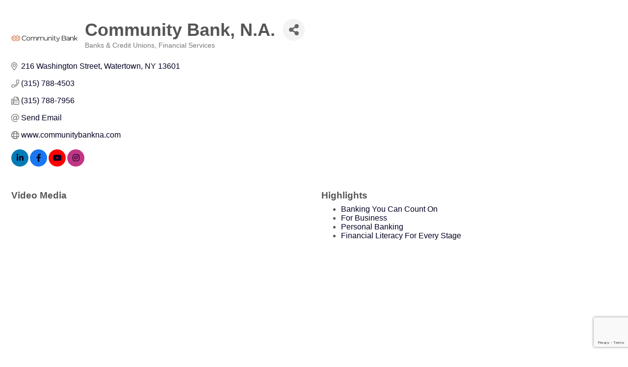

--- FILE ---
content_type: text/html; charset=utf-8
request_url: https://www.google.com/recaptcha/enterprise/anchor?ar=1&k=6LfI_T8rAAAAAMkWHrLP_GfSf3tLy9tKa839wcWa&co=aHR0cHM6Ly9idXNpbmVzcy53YXRlcnRvd25ueS5jb206NDQz&hl=en&v=N67nZn4AqZkNcbeMu4prBgzg&size=invisible&anchor-ms=20000&execute-ms=30000&cb=wcka9b63ljf7
body_size: 48759
content:
<!DOCTYPE HTML><html dir="ltr" lang="en"><head><meta http-equiv="Content-Type" content="text/html; charset=UTF-8">
<meta http-equiv="X-UA-Compatible" content="IE=edge">
<title>reCAPTCHA</title>
<style type="text/css">
/* cyrillic-ext */
@font-face {
  font-family: 'Roboto';
  font-style: normal;
  font-weight: 400;
  font-stretch: 100%;
  src: url(//fonts.gstatic.com/s/roboto/v48/KFO7CnqEu92Fr1ME7kSn66aGLdTylUAMa3GUBHMdazTgWw.woff2) format('woff2');
  unicode-range: U+0460-052F, U+1C80-1C8A, U+20B4, U+2DE0-2DFF, U+A640-A69F, U+FE2E-FE2F;
}
/* cyrillic */
@font-face {
  font-family: 'Roboto';
  font-style: normal;
  font-weight: 400;
  font-stretch: 100%;
  src: url(//fonts.gstatic.com/s/roboto/v48/KFO7CnqEu92Fr1ME7kSn66aGLdTylUAMa3iUBHMdazTgWw.woff2) format('woff2');
  unicode-range: U+0301, U+0400-045F, U+0490-0491, U+04B0-04B1, U+2116;
}
/* greek-ext */
@font-face {
  font-family: 'Roboto';
  font-style: normal;
  font-weight: 400;
  font-stretch: 100%;
  src: url(//fonts.gstatic.com/s/roboto/v48/KFO7CnqEu92Fr1ME7kSn66aGLdTylUAMa3CUBHMdazTgWw.woff2) format('woff2');
  unicode-range: U+1F00-1FFF;
}
/* greek */
@font-face {
  font-family: 'Roboto';
  font-style: normal;
  font-weight: 400;
  font-stretch: 100%;
  src: url(//fonts.gstatic.com/s/roboto/v48/KFO7CnqEu92Fr1ME7kSn66aGLdTylUAMa3-UBHMdazTgWw.woff2) format('woff2');
  unicode-range: U+0370-0377, U+037A-037F, U+0384-038A, U+038C, U+038E-03A1, U+03A3-03FF;
}
/* math */
@font-face {
  font-family: 'Roboto';
  font-style: normal;
  font-weight: 400;
  font-stretch: 100%;
  src: url(//fonts.gstatic.com/s/roboto/v48/KFO7CnqEu92Fr1ME7kSn66aGLdTylUAMawCUBHMdazTgWw.woff2) format('woff2');
  unicode-range: U+0302-0303, U+0305, U+0307-0308, U+0310, U+0312, U+0315, U+031A, U+0326-0327, U+032C, U+032F-0330, U+0332-0333, U+0338, U+033A, U+0346, U+034D, U+0391-03A1, U+03A3-03A9, U+03B1-03C9, U+03D1, U+03D5-03D6, U+03F0-03F1, U+03F4-03F5, U+2016-2017, U+2034-2038, U+203C, U+2040, U+2043, U+2047, U+2050, U+2057, U+205F, U+2070-2071, U+2074-208E, U+2090-209C, U+20D0-20DC, U+20E1, U+20E5-20EF, U+2100-2112, U+2114-2115, U+2117-2121, U+2123-214F, U+2190, U+2192, U+2194-21AE, U+21B0-21E5, U+21F1-21F2, U+21F4-2211, U+2213-2214, U+2216-22FF, U+2308-230B, U+2310, U+2319, U+231C-2321, U+2336-237A, U+237C, U+2395, U+239B-23B7, U+23D0, U+23DC-23E1, U+2474-2475, U+25AF, U+25B3, U+25B7, U+25BD, U+25C1, U+25CA, U+25CC, U+25FB, U+266D-266F, U+27C0-27FF, U+2900-2AFF, U+2B0E-2B11, U+2B30-2B4C, U+2BFE, U+3030, U+FF5B, U+FF5D, U+1D400-1D7FF, U+1EE00-1EEFF;
}
/* symbols */
@font-face {
  font-family: 'Roboto';
  font-style: normal;
  font-weight: 400;
  font-stretch: 100%;
  src: url(//fonts.gstatic.com/s/roboto/v48/KFO7CnqEu92Fr1ME7kSn66aGLdTylUAMaxKUBHMdazTgWw.woff2) format('woff2');
  unicode-range: U+0001-000C, U+000E-001F, U+007F-009F, U+20DD-20E0, U+20E2-20E4, U+2150-218F, U+2190, U+2192, U+2194-2199, U+21AF, U+21E6-21F0, U+21F3, U+2218-2219, U+2299, U+22C4-22C6, U+2300-243F, U+2440-244A, U+2460-24FF, U+25A0-27BF, U+2800-28FF, U+2921-2922, U+2981, U+29BF, U+29EB, U+2B00-2BFF, U+4DC0-4DFF, U+FFF9-FFFB, U+10140-1018E, U+10190-1019C, U+101A0, U+101D0-101FD, U+102E0-102FB, U+10E60-10E7E, U+1D2C0-1D2D3, U+1D2E0-1D37F, U+1F000-1F0FF, U+1F100-1F1AD, U+1F1E6-1F1FF, U+1F30D-1F30F, U+1F315, U+1F31C, U+1F31E, U+1F320-1F32C, U+1F336, U+1F378, U+1F37D, U+1F382, U+1F393-1F39F, U+1F3A7-1F3A8, U+1F3AC-1F3AF, U+1F3C2, U+1F3C4-1F3C6, U+1F3CA-1F3CE, U+1F3D4-1F3E0, U+1F3ED, U+1F3F1-1F3F3, U+1F3F5-1F3F7, U+1F408, U+1F415, U+1F41F, U+1F426, U+1F43F, U+1F441-1F442, U+1F444, U+1F446-1F449, U+1F44C-1F44E, U+1F453, U+1F46A, U+1F47D, U+1F4A3, U+1F4B0, U+1F4B3, U+1F4B9, U+1F4BB, U+1F4BF, U+1F4C8-1F4CB, U+1F4D6, U+1F4DA, U+1F4DF, U+1F4E3-1F4E6, U+1F4EA-1F4ED, U+1F4F7, U+1F4F9-1F4FB, U+1F4FD-1F4FE, U+1F503, U+1F507-1F50B, U+1F50D, U+1F512-1F513, U+1F53E-1F54A, U+1F54F-1F5FA, U+1F610, U+1F650-1F67F, U+1F687, U+1F68D, U+1F691, U+1F694, U+1F698, U+1F6AD, U+1F6B2, U+1F6B9-1F6BA, U+1F6BC, U+1F6C6-1F6CF, U+1F6D3-1F6D7, U+1F6E0-1F6EA, U+1F6F0-1F6F3, U+1F6F7-1F6FC, U+1F700-1F7FF, U+1F800-1F80B, U+1F810-1F847, U+1F850-1F859, U+1F860-1F887, U+1F890-1F8AD, U+1F8B0-1F8BB, U+1F8C0-1F8C1, U+1F900-1F90B, U+1F93B, U+1F946, U+1F984, U+1F996, U+1F9E9, U+1FA00-1FA6F, U+1FA70-1FA7C, U+1FA80-1FA89, U+1FA8F-1FAC6, U+1FACE-1FADC, U+1FADF-1FAE9, U+1FAF0-1FAF8, U+1FB00-1FBFF;
}
/* vietnamese */
@font-face {
  font-family: 'Roboto';
  font-style: normal;
  font-weight: 400;
  font-stretch: 100%;
  src: url(//fonts.gstatic.com/s/roboto/v48/KFO7CnqEu92Fr1ME7kSn66aGLdTylUAMa3OUBHMdazTgWw.woff2) format('woff2');
  unicode-range: U+0102-0103, U+0110-0111, U+0128-0129, U+0168-0169, U+01A0-01A1, U+01AF-01B0, U+0300-0301, U+0303-0304, U+0308-0309, U+0323, U+0329, U+1EA0-1EF9, U+20AB;
}
/* latin-ext */
@font-face {
  font-family: 'Roboto';
  font-style: normal;
  font-weight: 400;
  font-stretch: 100%;
  src: url(//fonts.gstatic.com/s/roboto/v48/KFO7CnqEu92Fr1ME7kSn66aGLdTylUAMa3KUBHMdazTgWw.woff2) format('woff2');
  unicode-range: U+0100-02BA, U+02BD-02C5, U+02C7-02CC, U+02CE-02D7, U+02DD-02FF, U+0304, U+0308, U+0329, U+1D00-1DBF, U+1E00-1E9F, U+1EF2-1EFF, U+2020, U+20A0-20AB, U+20AD-20C0, U+2113, U+2C60-2C7F, U+A720-A7FF;
}
/* latin */
@font-face {
  font-family: 'Roboto';
  font-style: normal;
  font-weight: 400;
  font-stretch: 100%;
  src: url(//fonts.gstatic.com/s/roboto/v48/KFO7CnqEu92Fr1ME7kSn66aGLdTylUAMa3yUBHMdazQ.woff2) format('woff2');
  unicode-range: U+0000-00FF, U+0131, U+0152-0153, U+02BB-02BC, U+02C6, U+02DA, U+02DC, U+0304, U+0308, U+0329, U+2000-206F, U+20AC, U+2122, U+2191, U+2193, U+2212, U+2215, U+FEFF, U+FFFD;
}
/* cyrillic-ext */
@font-face {
  font-family: 'Roboto';
  font-style: normal;
  font-weight: 500;
  font-stretch: 100%;
  src: url(//fonts.gstatic.com/s/roboto/v48/KFO7CnqEu92Fr1ME7kSn66aGLdTylUAMa3GUBHMdazTgWw.woff2) format('woff2');
  unicode-range: U+0460-052F, U+1C80-1C8A, U+20B4, U+2DE0-2DFF, U+A640-A69F, U+FE2E-FE2F;
}
/* cyrillic */
@font-face {
  font-family: 'Roboto';
  font-style: normal;
  font-weight: 500;
  font-stretch: 100%;
  src: url(//fonts.gstatic.com/s/roboto/v48/KFO7CnqEu92Fr1ME7kSn66aGLdTylUAMa3iUBHMdazTgWw.woff2) format('woff2');
  unicode-range: U+0301, U+0400-045F, U+0490-0491, U+04B0-04B1, U+2116;
}
/* greek-ext */
@font-face {
  font-family: 'Roboto';
  font-style: normal;
  font-weight: 500;
  font-stretch: 100%;
  src: url(//fonts.gstatic.com/s/roboto/v48/KFO7CnqEu92Fr1ME7kSn66aGLdTylUAMa3CUBHMdazTgWw.woff2) format('woff2');
  unicode-range: U+1F00-1FFF;
}
/* greek */
@font-face {
  font-family: 'Roboto';
  font-style: normal;
  font-weight: 500;
  font-stretch: 100%;
  src: url(//fonts.gstatic.com/s/roboto/v48/KFO7CnqEu92Fr1ME7kSn66aGLdTylUAMa3-UBHMdazTgWw.woff2) format('woff2');
  unicode-range: U+0370-0377, U+037A-037F, U+0384-038A, U+038C, U+038E-03A1, U+03A3-03FF;
}
/* math */
@font-face {
  font-family: 'Roboto';
  font-style: normal;
  font-weight: 500;
  font-stretch: 100%;
  src: url(//fonts.gstatic.com/s/roboto/v48/KFO7CnqEu92Fr1ME7kSn66aGLdTylUAMawCUBHMdazTgWw.woff2) format('woff2');
  unicode-range: U+0302-0303, U+0305, U+0307-0308, U+0310, U+0312, U+0315, U+031A, U+0326-0327, U+032C, U+032F-0330, U+0332-0333, U+0338, U+033A, U+0346, U+034D, U+0391-03A1, U+03A3-03A9, U+03B1-03C9, U+03D1, U+03D5-03D6, U+03F0-03F1, U+03F4-03F5, U+2016-2017, U+2034-2038, U+203C, U+2040, U+2043, U+2047, U+2050, U+2057, U+205F, U+2070-2071, U+2074-208E, U+2090-209C, U+20D0-20DC, U+20E1, U+20E5-20EF, U+2100-2112, U+2114-2115, U+2117-2121, U+2123-214F, U+2190, U+2192, U+2194-21AE, U+21B0-21E5, U+21F1-21F2, U+21F4-2211, U+2213-2214, U+2216-22FF, U+2308-230B, U+2310, U+2319, U+231C-2321, U+2336-237A, U+237C, U+2395, U+239B-23B7, U+23D0, U+23DC-23E1, U+2474-2475, U+25AF, U+25B3, U+25B7, U+25BD, U+25C1, U+25CA, U+25CC, U+25FB, U+266D-266F, U+27C0-27FF, U+2900-2AFF, U+2B0E-2B11, U+2B30-2B4C, U+2BFE, U+3030, U+FF5B, U+FF5D, U+1D400-1D7FF, U+1EE00-1EEFF;
}
/* symbols */
@font-face {
  font-family: 'Roboto';
  font-style: normal;
  font-weight: 500;
  font-stretch: 100%;
  src: url(//fonts.gstatic.com/s/roboto/v48/KFO7CnqEu92Fr1ME7kSn66aGLdTylUAMaxKUBHMdazTgWw.woff2) format('woff2');
  unicode-range: U+0001-000C, U+000E-001F, U+007F-009F, U+20DD-20E0, U+20E2-20E4, U+2150-218F, U+2190, U+2192, U+2194-2199, U+21AF, U+21E6-21F0, U+21F3, U+2218-2219, U+2299, U+22C4-22C6, U+2300-243F, U+2440-244A, U+2460-24FF, U+25A0-27BF, U+2800-28FF, U+2921-2922, U+2981, U+29BF, U+29EB, U+2B00-2BFF, U+4DC0-4DFF, U+FFF9-FFFB, U+10140-1018E, U+10190-1019C, U+101A0, U+101D0-101FD, U+102E0-102FB, U+10E60-10E7E, U+1D2C0-1D2D3, U+1D2E0-1D37F, U+1F000-1F0FF, U+1F100-1F1AD, U+1F1E6-1F1FF, U+1F30D-1F30F, U+1F315, U+1F31C, U+1F31E, U+1F320-1F32C, U+1F336, U+1F378, U+1F37D, U+1F382, U+1F393-1F39F, U+1F3A7-1F3A8, U+1F3AC-1F3AF, U+1F3C2, U+1F3C4-1F3C6, U+1F3CA-1F3CE, U+1F3D4-1F3E0, U+1F3ED, U+1F3F1-1F3F3, U+1F3F5-1F3F7, U+1F408, U+1F415, U+1F41F, U+1F426, U+1F43F, U+1F441-1F442, U+1F444, U+1F446-1F449, U+1F44C-1F44E, U+1F453, U+1F46A, U+1F47D, U+1F4A3, U+1F4B0, U+1F4B3, U+1F4B9, U+1F4BB, U+1F4BF, U+1F4C8-1F4CB, U+1F4D6, U+1F4DA, U+1F4DF, U+1F4E3-1F4E6, U+1F4EA-1F4ED, U+1F4F7, U+1F4F9-1F4FB, U+1F4FD-1F4FE, U+1F503, U+1F507-1F50B, U+1F50D, U+1F512-1F513, U+1F53E-1F54A, U+1F54F-1F5FA, U+1F610, U+1F650-1F67F, U+1F687, U+1F68D, U+1F691, U+1F694, U+1F698, U+1F6AD, U+1F6B2, U+1F6B9-1F6BA, U+1F6BC, U+1F6C6-1F6CF, U+1F6D3-1F6D7, U+1F6E0-1F6EA, U+1F6F0-1F6F3, U+1F6F7-1F6FC, U+1F700-1F7FF, U+1F800-1F80B, U+1F810-1F847, U+1F850-1F859, U+1F860-1F887, U+1F890-1F8AD, U+1F8B0-1F8BB, U+1F8C0-1F8C1, U+1F900-1F90B, U+1F93B, U+1F946, U+1F984, U+1F996, U+1F9E9, U+1FA00-1FA6F, U+1FA70-1FA7C, U+1FA80-1FA89, U+1FA8F-1FAC6, U+1FACE-1FADC, U+1FADF-1FAE9, U+1FAF0-1FAF8, U+1FB00-1FBFF;
}
/* vietnamese */
@font-face {
  font-family: 'Roboto';
  font-style: normal;
  font-weight: 500;
  font-stretch: 100%;
  src: url(//fonts.gstatic.com/s/roboto/v48/KFO7CnqEu92Fr1ME7kSn66aGLdTylUAMa3OUBHMdazTgWw.woff2) format('woff2');
  unicode-range: U+0102-0103, U+0110-0111, U+0128-0129, U+0168-0169, U+01A0-01A1, U+01AF-01B0, U+0300-0301, U+0303-0304, U+0308-0309, U+0323, U+0329, U+1EA0-1EF9, U+20AB;
}
/* latin-ext */
@font-face {
  font-family: 'Roboto';
  font-style: normal;
  font-weight: 500;
  font-stretch: 100%;
  src: url(//fonts.gstatic.com/s/roboto/v48/KFO7CnqEu92Fr1ME7kSn66aGLdTylUAMa3KUBHMdazTgWw.woff2) format('woff2');
  unicode-range: U+0100-02BA, U+02BD-02C5, U+02C7-02CC, U+02CE-02D7, U+02DD-02FF, U+0304, U+0308, U+0329, U+1D00-1DBF, U+1E00-1E9F, U+1EF2-1EFF, U+2020, U+20A0-20AB, U+20AD-20C0, U+2113, U+2C60-2C7F, U+A720-A7FF;
}
/* latin */
@font-face {
  font-family: 'Roboto';
  font-style: normal;
  font-weight: 500;
  font-stretch: 100%;
  src: url(//fonts.gstatic.com/s/roboto/v48/KFO7CnqEu92Fr1ME7kSn66aGLdTylUAMa3yUBHMdazQ.woff2) format('woff2');
  unicode-range: U+0000-00FF, U+0131, U+0152-0153, U+02BB-02BC, U+02C6, U+02DA, U+02DC, U+0304, U+0308, U+0329, U+2000-206F, U+20AC, U+2122, U+2191, U+2193, U+2212, U+2215, U+FEFF, U+FFFD;
}
/* cyrillic-ext */
@font-face {
  font-family: 'Roboto';
  font-style: normal;
  font-weight: 900;
  font-stretch: 100%;
  src: url(//fonts.gstatic.com/s/roboto/v48/KFO7CnqEu92Fr1ME7kSn66aGLdTylUAMa3GUBHMdazTgWw.woff2) format('woff2');
  unicode-range: U+0460-052F, U+1C80-1C8A, U+20B4, U+2DE0-2DFF, U+A640-A69F, U+FE2E-FE2F;
}
/* cyrillic */
@font-face {
  font-family: 'Roboto';
  font-style: normal;
  font-weight: 900;
  font-stretch: 100%;
  src: url(//fonts.gstatic.com/s/roboto/v48/KFO7CnqEu92Fr1ME7kSn66aGLdTylUAMa3iUBHMdazTgWw.woff2) format('woff2');
  unicode-range: U+0301, U+0400-045F, U+0490-0491, U+04B0-04B1, U+2116;
}
/* greek-ext */
@font-face {
  font-family: 'Roboto';
  font-style: normal;
  font-weight: 900;
  font-stretch: 100%;
  src: url(//fonts.gstatic.com/s/roboto/v48/KFO7CnqEu92Fr1ME7kSn66aGLdTylUAMa3CUBHMdazTgWw.woff2) format('woff2');
  unicode-range: U+1F00-1FFF;
}
/* greek */
@font-face {
  font-family: 'Roboto';
  font-style: normal;
  font-weight: 900;
  font-stretch: 100%;
  src: url(//fonts.gstatic.com/s/roboto/v48/KFO7CnqEu92Fr1ME7kSn66aGLdTylUAMa3-UBHMdazTgWw.woff2) format('woff2');
  unicode-range: U+0370-0377, U+037A-037F, U+0384-038A, U+038C, U+038E-03A1, U+03A3-03FF;
}
/* math */
@font-face {
  font-family: 'Roboto';
  font-style: normal;
  font-weight: 900;
  font-stretch: 100%;
  src: url(//fonts.gstatic.com/s/roboto/v48/KFO7CnqEu92Fr1ME7kSn66aGLdTylUAMawCUBHMdazTgWw.woff2) format('woff2');
  unicode-range: U+0302-0303, U+0305, U+0307-0308, U+0310, U+0312, U+0315, U+031A, U+0326-0327, U+032C, U+032F-0330, U+0332-0333, U+0338, U+033A, U+0346, U+034D, U+0391-03A1, U+03A3-03A9, U+03B1-03C9, U+03D1, U+03D5-03D6, U+03F0-03F1, U+03F4-03F5, U+2016-2017, U+2034-2038, U+203C, U+2040, U+2043, U+2047, U+2050, U+2057, U+205F, U+2070-2071, U+2074-208E, U+2090-209C, U+20D0-20DC, U+20E1, U+20E5-20EF, U+2100-2112, U+2114-2115, U+2117-2121, U+2123-214F, U+2190, U+2192, U+2194-21AE, U+21B0-21E5, U+21F1-21F2, U+21F4-2211, U+2213-2214, U+2216-22FF, U+2308-230B, U+2310, U+2319, U+231C-2321, U+2336-237A, U+237C, U+2395, U+239B-23B7, U+23D0, U+23DC-23E1, U+2474-2475, U+25AF, U+25B3, U+25B7, U+25BD, U+25C1, U+25CA, U+25CC, U+25FB, U+266D-266F, U+27C0-27FF, U+2900-2AFF, U+2B0E-2B11, U+2B30-2B4C, U+2BFE, U+3030, U+FF5B, U+FF5D, U+1D400-1D7FF, U+1EE00-1EEFF;
}
/* symbols */
@font-face {
  font-family: 'Roboto';
  font-style: normal;
  font-weight: 900;
  font-stretch: 100%;
  src: url(//fonts.gstatic.com/s/roboto/v48/KFO7CnqEu92Fr1ME7kSn66aGLdTylUAMaxKUBHMdazTgWw.woff2) format('woff2');
  unicode-range: U+0001-000C, U+000E-001F, U+007F-009F, U+20DD-20E0, U+20E2-20E4, U+2150-218F, U+2190, U+2192, U+2194-2199, U+21AF, U+21E6-21F0, U+21F3, U+2218-2219, U+2299, U+22C4-22C6, U+2300-243F, U+2440-244A, U+2460-24FF, U+25A0-27BF, U+2800-28FF, U+2921-2922, U+2981, U+29BF, U+29EB, U+2B00-2BFF, U+4DC0-4DFF, U+FFF9-FFFB, U+10140-1018E, U+10190-1019C, U+101A0, U+101D0-101FD, U+102E0-102FB, U+10E60-10E7E, U+1D2C0-1D2D3, U+1D2E0-1D37F, U+1F000-1F0FF, U+1F100-1F1AD, U+1F1E6-1F1FF, U+1F30D-1F30F, U+1F315, U+1F31C, U+1F31E, U+1F320-1F32C, U+1F336, U+1F378, U+1F37D, U+1F382, U+1F393-1F39F, U+1F3A7-1F3A8, U+1F3AC-1F3AF, U+1F3C2, U+1F3C4-1F3C6, U+1F3CA-1F3CE, U+1F3D4-1F3E0, U+1F3ED, U+1F3F1-1F3F3, U+1F3F5-1F3F7, U+1F408, U+1F415, U+1F41F, U+1F426, U+1F43F, U+1F441-1F442, U+1F444, U+1F446-1F449, U+1F44C-1F44E, U+1F453, U+1F46A, U+1F47D, U+1F4A3, U+1F4B0, U+1F4B3, U+1F4B9, U+1F4BB, U+1F4BF, U+1F4C8-1F4CB, U+1F4D6, U+1F4DA, U+1F4DF, U+1F4E3-1F4E6, U+1F4EA-1F4ED, U+1F4F7, U+1F4F9-1F4FB, U+1F4FD-1F4FE, U+1F503, U+1F507-1F50B, U+1F50D, U+1F512-1F513, U+1F53E-1F54A, U+1F54F-1F5FA, U+1F610, U+1F650-1F67F, U+1F687, U+1F68D, U+1F691, U+1F694, U+1F698, U+1F6AD, U+1F6B2, U+1F6B9-1F6BA, U+1F6BC, U+1F6C6-1F6CF, U+1F6D3-1F6D7, U+1F6E0-1F6EA, U+1F6F0-1F6F3, U+1F6F7-1F6FC, U+1F700-1F7FF, U+1F800-1F80B, U+1F810-1F847, U+1F850-1F859, U+1F860-1F887, U+1F890-1F8AD, U+1F8B0-1F8BB, U+1F8C0-1F8C1, U+1F900-1F90B, U+1F93B, U+1F946, U+1F984, U+1F996, U+1F9E9, U+1FA00-1FA6F, U+1FA70-1FA7C, U+1FA80-1FA89, U+1FA8F-1FAC6, U+1FACE-1FADC, U+1FADF-1FAE9, U+1FAF0-1FAF8, U+1FB00-1FBFF;
}
/* vietnamese */
@font-face {
  font-family: 'Roboto';
  font-style: normal;
  font-weight: 900;
  font-stretch: 100%;
  src: url(//fonts.gstatic.com/s/roboto/v48/KFO7CnqEu92Fr1ME7kSn66aGLdTylUAMa3OUBHMdazTgWw.woff2) format('woff2');
  unicode-range: U+0102-0103, U+0110-0111, U+0128-0129, U+0168-0169, U+01A0-01A1, U+01AF-01B0, U+0300-0301, U+0303-0304, U+0308-0309, U+0323, U+0329, U+1EA0-1EF9, U+20AB;
}
/* latin-ext */
@font-face {
  font-family: 'Roboto';
  font-style: normal;
  font-weight: 900;
  font-stretch: 100%;
  src: url(//fonts.gstatic.com/s/roboto/v48/KFO7CnqEu92Fr1ME7kSn66aGLdTylUAMa3KUBHMdazTgWw.woff2) format('woff2');
  unicode-range: U+0100-02BA, U+02BD-02C5, U+02C7-02CC, U+02CE-02D7, U+02DD-02FF, U+0304, U+0308, U+0329, U+1D00-1DBF, U+1E00-1E9F, U+1EF2-1EFF, U+2020, U+20A0-20AB, U+20AD-20C0, U+2113, U+2C60-2C7F, U+A720-A7FF;
}
/* latin */
@font-face {
  font-family: 'Roboto';
  font-style: normal;
  font-weight: 900;
  font-stretch: 100%;
  src: url(//fonts.gstatic.com/s/roboto/v48/KFO7CnqEu92Fr1ME7kSn66aGLdTylUAMa3yUBHMdazQ.woff2) format('woff2');
  unicode-range: U+0000-00FF, U+0131, U+0152-0153, U+02BB-02BC, U+02C6, U+02DA, U+02DC, U+0304, U+0308, U+0329, U+2000-206F, U+20AC, U+2122, U+2191, U+2193, U+2212, U+2215, U+FEFF, U+FFFD;
}

</style>
<link rel="stylesheet" type="text/css" href="https://www.gstatic.com/recaptcha/releases/N67nZn4AqZkNcbeMu4prBgzg/styles__ltr.css">
<script nonce="2-ftL8vg5tQlmDbW0BxfgA" type="text/javascript">window['__recaptcha_api'] = 'https://www.google.com/recaptcha/enterprise/';</script>
<script type="text/javascript" src="https://www.gstatic.com/recaptcha/releases/N67nZn4AqZkNcbeMu4prBgzg/recaptcha__en.js" nonce="2-ftL8vg5tQlmDbW0BxfgA">
      
    </script></head>
<body><div id="rc-anchor-alert" class="rc-anchor-alert"></div>
<input type="hidden" id="recaptcha-token" value="[base64]">
<script type="text/javascript" nonce="2-ftL8vg5tQlmDbW0BxfgA">
      recaptcha.anchor.Main.init("[\x22ainput\x22,[\x22bgdata\x22,\x22\x22,\[base64]/[base64]/[base64]/[base64]/[base64]/UltsKytdPUU6KEU8MjA0OD9SW2wrK109RT4+NnwxOTI6KChFJjY0NTEyKT09NTUyOTYmJk0rMTxjLmxlbmd0aCYmKGMuY2hhckNvZGVBdChNKzEpJjY0NTEyKT09NTYzMjA/[base64]/[base64]/[base64]/[base64]/[base64]/[base64]/[base64]\x22,\[base64]\\u003d\x22,\[base64]/CgMOLw73DoSMjUWFqIjlVw41DwqYvw5wyYMKUwoZYwqg2wpDCpMOdAsKWIiF/[base64]/wp3DvwkDw491wrvChh09wpDDo8Orw7BEOMKVS8OhVj7CuxBbZnA1FMOKR8Kjw7g7MVHDgS/[base64]/IFE4wqzDlT/Ck8KGw5kQwrNhGnPCi8OrbcOIVCgkHcO4w5jCnlHDpEzCv8KNcsOuw4xJw7fCjRkew7gEwofDkMObaRYSw6VhesK5AcOPORxTw6zDtMOZSQBwwrLChUgEw7JMKsKOw5o2wrp/[base64]/[base64]/ZnvCphzCrSLCoR/CjsOub8K9wrgcI8KGWcO5w7UJQcK+wpZbBsKCw4JRRy7Ds8KNfcOZw7ILwoVnM8KBwpbDvcOSwp3Cm8O2eCJ3ZHJTwq0KeUTCpkdew4bDgFIPSTjDjsKNOFIveizDmsOcw58ww6fCr2LCjHfDuR3CmcOSfEULNnMKMGgaLcO/wrBdJVF+WcOEQsKLR8OMwpFgAUYqExlpwpjDnMOgHFFlLW3DicOjw7gaw4/[base64]/RcOUw6sJVQEEfGbChsONBsOawqfDv2/DgsKDahTCvTTCjlpkXMOEw4k2w5nCpcKzwqlxw41xw6QcBE4HAV0sCVHCncKYZsK9SQUAI8OCwrMxEMO7wq9yScKlJRpkwqBkK8OdwqfCisO/[base64]/DjkTCj8KaXCvDrsKMwobDn8OCwqI5wrh3HAQ0NCtXL8K7w7hkFQxRwpp2QsK2wrPDv8OtNwzDgsKLw5JgHgDDtjAswpU/wrUeLsKUw4XCg2scVMOEw4oAwq3DkD3CocKLPMKTJsO8JHrDlBvCjcO0w7zCqxUrVcOIw6nCocODOFPDicOOwpcDwqbDmMOJEsOPw73CtcKtwrjDvsOGw53CsMO6esOTw6vDqldnOhHCv8K6w4/CscOIMjo3FcKbZWRpw64zw4LDvMOGwq3DqXfDu0oTw7ZeAcK/AcOif8KVwq03wrXDnT4cwrpaw6zCocOsw6wyw50YwrPDvsKnGQUSwrF8AsKtR8OycsOtQynDi1ECScKiw5zCjsO7w68OwqcuwoVNwrdKwpAcRHnDhjVYVgfCjcKuw5AlDcOuwqpXw6TCiCjDpDBbw5PCrcOOwpINw7IyHMO/wr4FUm1KRsKgV03DsCjCusKswrJkwphgwr3CvQvCnis3DWsUJ8K8w5DCtcOHw75wampXw7BDAVHCmi8VKGYjwpcfw7ogLcOwHsKNL2fCgMKJaMOKGsKsYHTDgQ1vL0c2wrFJwo5vMF1/M3Y0w57CnMOpG8OPwpTDjsO0VsKDwrHCkThFSMO/wqEowqAvYFfDhCHCq8KgwonDk8KkwprDjA53w7zDnDwrw6p7Bm1FbcKrRcKuEcOBwr7CjMKhwpHCgcOaAW0+w5kcC8OzwobDpHYkM8KYBsOme8OFw4zCqMOsw5jDmFgeRMKZGsKjHEcPwqDCocOyG8KQZ8K/PHgcw7HChAsqJisMwrfCnTLCuMKtw4/DglXCtsOXeTfCocKnGsK+wq7Cr09eT8K8JcOpdsKgMcOEw7nCmGHCp8KOfiQjwrRyWMOdFHEEXsKzKcOgw6nDpsKgw7/[base64]/Dk8OIM8ORVcOqw4YNN8OIwpVnw4cmwpZYwqE5ecOxw4bDkR3CpMK5MnABHcOGwoPDujwOwr9iFMOQGsOXdW/Dg1QQc2jCpCU8w4AaI8OtFMK3wrjCqmvCuTbDksKdW8ONwqnCpVnCoGvCvm3Dt2xmfsKSwrvChAYEwrscw5TChllHEHc0RzIBwoPDjgHDi8OACDHCusODXwJ8wrgAwohTwoU6wpXDlUtTw57CmhzDhcOHDF/[base64]/DgG9qEVHDpDEzw4otLB/[base64]/w4hAw5/Ci8K7MMOhw7Z/K8KQw75PK8Oow4pNFhXCoVnCqALDhMOPTMO3w4TCjDp8w6JKw5h0wqgfw7hKw6w8wp5Two7CpVrComLCgDjComVZwpggZMOtw4FUO2VFB3VYw5VswqkCwo/CoHpDPMKyasOpeMOZw57ChklFLMKvwrzClsKiwpDCtsKgw5PDoV9jwqM6VCbCusKPw7BhL8K+Q0FxwqZjScO+wpDCrkcMwrjCrUvDtcO2w5VOOh3DiMOmwqcQABnDosOWIMOKQMKyw5sGw6ZgdBvDpcONGMOCAMOyCn7DpX4Mw7jCkMKHFx/Cmj3CihhGw7fCunEfO8OFA8O+wpDCq3A/wr3DiX/[base64]/Cl8O5wpbCrsO8ZRlJasKsw4I5w4XCpnl/cMKhwrfCqsOxMRlcCsOMw5dYwp/CvsKoL2jCmWnCrMKaw49Yw5zDj8OeXsK9eyPDusOaNG/CtcOGwq3CkcOdwq8Uw5fCtMKscsKBcsKQcULDi8O6ZMKTwrdBfg4RwqPDh8OcAj4gG8OIw4gqwrbCmcOjEcO4w68Vw5o8YktDwodXw6VCBDJCwo8/wpDCgsKAw5jCi8OhAWvDpF/DucOhw5I7w4wPwoUMwp08w6p/wqzCrcO9Y8KHfsOqdj88woLDnsOAw6LCj8ONwoVXw6HCs8O4aTsEOMK2N8OLWWMCwpXDlMOZHMOndRglwrbCvn3CtjVHHcKFfQ9hwqbCkMK9w77DiW5lwr8kw7vDuWbDn3zCtMOuwqzDjjNSSsKXwp7CuTbCoB0zw4dawrHDgMOcHHlMw4MCw7LDvcOGw5pMGG/DlcOaW8OMA8KoIEIxZjkXMMO7w5EbIgHCpcKgW8KZRMKrwrnCmMO5wqBoPcK8UcKfMUFcdMOjfsK3AMKEw4JTFcO3woDCucOnc1fDsALDqsKMC8OGwooiw6PCi8O6w7TCh8OpO2nCvcK7IVbCgMO1w5XClsK3HnTCocKqLMO/wpc2w7nChMKiFEbCrX9fOcOFwqrCh1/CsWRcNiHDjMOTVV3CsXnCicOwPCglJVrDtQTCtcKxfA7DkmbDp8OrTsOQw5ASwqjDisOTwo0gw5vDrhVLw77CvBXCmR3DucOMwpwXcyjCvMKrw5vCmSbDncKRFsO7wrEqJ8OhAXDDocKTwp7DkR/CgUxgw4JDFnFhc2ljw5gSwoXCmT4IN8KewolKbcKSwrLCgMOlwrXCqxlrwqc1w7UBw7BsFyHDmS4bJsKiwonDnyDDmhtAM0rCoMObLcOAw5/CnXnCr3UTw785wr7CmBXDhwPCu8O2NsOkwrIdJUbCj8OOU8KdZsKEc8KBWsKrN8Ogw4HCjWorw71LWRZ5wrByw4EHOAd5DMKzF8O5w7LCgMKyMwjCvTVITQjDiA3Ctm3CocKcQsKQeFrDkS5saMOfwrHDucKYw7AcDEd/wrsjeWDCoUhzw5V7w7N+wp7CnlDDqsO+wqvDnX/DsVVdw5XDrcKmXMKzHWrDpcOYw5UZwrrDul0HTMOTQ8KJw4BBw4MiwoNsGMKlF2QZw7jDncOnw6LCrkjCr8KLwpYPwosMf2JcwrkaK2thW8KfwoTDgRbCkcOeOcOawrxTwoHDmT5kwrvDi8KswpxgC8OPXMKxwp51w4/DkcKALMKOCwIgw6AowqXCmcOEGMOwwq/[base64]/DkUo5w5HCrCbDpCbCoAN+w6oCw7LDu8OVwqjDtcOfPsKZw7TDhMOEw6bDoURgVRTCu8KyTcOKwoFfIHZ8wq9KCUvDk8O3w7bDh8OxNFrCgiPDl2DChcOgwrsHVSTCgsOLw65Cw5bDjV8FD8Kjw6k2LB7DrSBfwr/CpsO2YcKMTMKCw78eScKzw7zDosOlw5pKVMKIw5LDvQx6ZMKpw6XCkBTCtMOUSjlgYcOHJsK6w54oD8KnwqtwV3YkwqhxwqkIwpzCjQLDncOEaygHw5ZBw5wlw5sZw6N1ZcKIYcKvFsOEwqwMwokgwrfDmDx/wqJawqrCvT3DnmUOdkk9w6BNGMOWwqfDpcOXw43CvMKmw5Bkwpl0wpctw7wpw6LDk3/[base64]/[base64]/DisObwqkpOnbDt3EZw4rDisKLCcOiw6DCsxvCh2A7w4YOwoNscsOvwpDCg8OSYBlJGBDDrTgDwrfDkcKrw4JXNGHDlGN4w7lsRMO7wpHCo28GwrlQcMOkwqkuwp0EWR9PwqBXCzgFEx/[base64]/DkcK1UGbCihpqwrlDU8KNwqXCkMKdw5TDhcOzw4wcwpYPw63DtsK2KsKiwrvDmXlMcUXCnsOuw4t0w5cWwrIwwo/CsCI8GEceBHsQXMO8I8KedcKewoXCqMKRWMOSw41xw5FIw7FyGAbCqCoyeinCryLCu8Krw6jCuC8UbMODwrvDiMKKe8OJwrbDuUdcwqPCnUwAwp9+AcKIVnfDtn8VWcO0M8OKD8Kswq9swrYXdcK/[base64]/e8KCwqJWw5FyMivDmV8YfMKTwo0wwpjDogvCpgvDtx3Cj8OkworClMKgXhEqQsOGw6DDtsK0w5LCpcOkczzCkVTDvMOIeMKCw4dewoTCn8Obw4Rlw4ZrVQs/w6nCqsOYM8Oiw6B4w5HDkSbCkEjCs8OAw4XCvsOHe8Kmw6EEw7LCucKjwpd+wqnCvXbDsRfDrDEdwqTCnVnClxV2EsKDTcOgw7hxw6rDnsOiaMKbD3ldbcOvw6jDnMOlw4zCp8Klw73DncO3GsKHTRrCs3TDl8O/wpzCs8O6w5jCpMKVD8Kvw4M0DX4wewPDmMK9AcKTwqlQw6FZw7zCg8OAwrQkw7/ClsOGC8O6w7Myw6wtCMKjWyTCpyzCgH9uwrLCgsOkOQ3CsHs8GFfCncKzTMObwohXw6nDhMOZNCR2DcOmPUdOYMO9fVDDlw5Nw6HChkdswpDClDbCrRAmwr8dwoXDusO+woDCsiZ9bcOwR8OIYwUKAWbDmCHDl8KewrXDkW5ww7jDqcOvG8KZEsKVBsKZwo/[base64]/DhWjDoHzCj8OXw4vClxs+fEvDt8OhwqFcwr18AMK+L1fCsMKtwq/DqjsmUW3Dh8OIw7R2NHLCsMOjwrlxw53DiMOzQ1FVQsOkw5N9w7bDr8O/[base64]/Ch8Oxwo5HIDXCu3J9w5ZdL8O6wrU+Z8OZRmALwqk/w4F/wqfDuybDmzXCnE/[base64]/DvsKYw6DCisK1wpJRwpPDvcO2VR4UwpPCsGjCrMKDwqg8L8Kaw5TDu8K7M1nDocKiFyrCowYnwqTDhDwFw5lXwrksw5ERw5XDgMONPMKSw6hUZQ89RMOAw4lNwpILTTpGPB/DrU7CsjBLwp7CnSBZSF87w4kcwovDo8OgdsKWw5/DqsKmHMOWNMOqw4wJw7PCgBB7woBGwq12EMOQw63ClcOrZUPCqMOPwolHI8OXwqHDjMKxFcOHwo5DL2/DqG03wo3CrQfDlMOjHcOpAh89w4vDnCR5wod+TcKiEh3Ds8Krw5d/[base64]/[base64]/wpPDtULDu8OBIsO2V8OAKMONGTnDrkEgJMKYasOHw6rCnXp0YsObwqA1E13CosKGwq3DlcO+TxM3woXCtQzDnTwmw64Aw4hbwp/CsDgYw6UgwoNjw7vCqMKKwrxfPzpyGjcwWEnCm17DrcOBwoxpwodTC8OLwr9ZagZFw6cow5rDssKowrpMQ2fDucOrUsKZdcKEwr3Dm8KoExjCtz8sEsKjTMO/wpHCuiAmAzYEIsKYQcK/VMObwoNwwpfDjcK8PznDg8OUwpVEw48dw57Dkx0ew60GOA4Uw6XCtHsFGXstw4PDlXYHRUjCoMOwTRvCmcO/woYuwoh4VMOUITVfecKVBHtcwrQlwossw7/Cl8Oxwp0oaTZYwqtlNsOEwpzCukl8TRBow7k9MVjCjsKIwr14wqItwo/DncKIwqQ3wpB4w4DCtcK9w7/CrUPDusKlbjdOA1x2wq1jwrRQccOmw4jDqQIlFhPCicKLwplPwpQVcMK+w4t+eTTCvyBIwqUHwoPCgDPDthYqw4/Dg23CmTPChcOOw65kHVkYw5VNc8KgYsOYw6rConjCkS/CjC/[base64]/wpDDjSDCkH5hUMKuw7lyw57Ds8Kaw4fDnmXDncKUwrxgfgfDgMOlw5zCgA7DssOywo7CmBnCgsK4J8OZQ00mAUbDkBbCqsKce8KHH8KVREhxbQByw7dEw5bCscOOH8K1EMORw65jAjtXwqpMNwbDiRF6ZVnCrSLClcKnwp/DsMO1w7B7EWXDtcKmw5TDq1YpwqYJDcKCwqXDpxjCiSlFOcOawqcmPF0ZNsO2LsKDITPDmRXCmxs6w4vCmFVWw7DDujlaw6DDjBEEVSE5F17DlsKbAk9SScKOWCQ/wohaDQMiS3FRAUgnw6XDmMKrwqrCunTDoy5owqN/w7jDuF3CmcOnw6MrRgw9IcONw6nDqXhMw63CnsKoSXXDhMOVE8KqwqkOwq3DgHoOCRd3OE/CsUlgXcOpwqV6w656w5NAwpLCnsO9wp5oels0NcKAw4ASQsOfJsKcUhTCvFUkwonCml3DocKqVW/DpsOgwoHCqVIGwqjCh8KBc8Kgwr/DtGw5KSzCmMKGwrnCjsKaNAFvSyxsY8KFwr7CgsKcw5zCuAnDuifDi8OHw5/Dt0k0HMKMNMKgTld6fcOAwosxwrcuSm/[base64]/[base64]/wpTDosKCwpPDocOcw5/CscOGw7zCncOHw5FAw6UwFcOWNMOJw5UYw6bDr14MIxIkN8O/JwRaW8OTLQzDoxRJdnNxwovCocOQwqPCu8K5MMK1XsKKJSNbwpAiwqDCn1QXScK/fkHDrk/ChMKfGW/CqsKENMO0QSNBdsOBf8OMfF7DuzdvwpEpwoIFa8Ofw5PCucK7wqrCvcOTw7AWwrRMw7XCqEzCqsO1wrPCoh3CjsOswrQuWcKIDC3CocO8FcKXR8KQwqzCmxLCjcK4M8KLBkYIw4/Dt8Kcw4sfLsKUw7/ClSbDkMOMH8Kmw502w53CtsODwr7CuQgYwo4Ew5bDo8O6FsKDw5DCmMKqZcOxNwZ/w4lLwrBqwqTDsBTCrsO6JRE4w67Di8KKdiYZw6zCmsO8w4IKwqvDnMKcw6DDvnZcWX3CuDAUwpDDqsOyTjDCmMOcZcKbAMKowpLDjgBZwq3Cnk4YEEbDgcOJaUt7UDwMwqRkw5tTKsKGa8K4aXo/GwzDrsKHeA8dwqI0w6x0PsOkfGRrwrDDgyBAw6XCgGB4wr/CqcKBQFJfFUtDOA8xwoPDs8O8wpYXwrfDm2rDmcKja8OCCQ7DisKEJsONw4TCqDPDssOMc8KWEUPCnT3Ct8KvbgLDhwfCucKoCMKWIXZyPQMTe3/DisKjwog3wqNMYwQhw4DDnMKxw5TDiMOtwoHCshd+AsOPHFrCgwh8w5HCvcOsT8OGw6fDrSXDp8K0woc8NMKAwq/DosOHZjkSa8KTw4TCvX4NXkJzw4rDvcKQw4kNXjLCqsOsw5bDqMKswo7CpTEDw5U8w7DDm03DqcOlbHlFD0cgw4gAUsKKw5NOXnPDgMKSwpjDsn0lAMOwPcKMw7s4w4hGAcOBG2HCmzU/RsOmw6xywqsrXFFuwr0CT1LDsRDDncKHwoYQNMKJKXfCocK1wpDCthXCt8Ktw5DCo8OaGMOMJ3XDt8KRw4bCk0Qeb0fCokzDngHCoMOlflUqWcOMEMO/DlweNC8Ww7x8Zy/DlDdqA25PZcOycyPCm8Ouwo/[base64]/HSoTw7LCs2LCssOBw7YSwolYR1Ipw4B4Kj5Qb8KWwo4Jw5siwrB5wpTDv8OIw57DhBnDlhvDkMKwanlRSFLCosOywpDDqUbDrRwPYSzDlsKvX8O9w6J7HsK5w7XDq8KadMK1eMO7wrMpw4Qcw6pMwrLCtxrCo3wvZMKsw7Z5w7QUClRkwoMmwpjDh8KZw6nDu2s/ZMKmw4vCrTJ+wrLDgsKqd8OrTybDuhXCiHjCo8OPZhzDn8O2csKCw5lFTB9uSwzDo8OeeBvDvH4SBh1fI13Cj27Cp8KuBsO2F8KMUGHDmTbCjRnDq3VawqoDGsOXAsO3w6/[base64]/[base64]/CocK4GsOyLsKew58iVHBnwrVzH8Ozby86TjzCo8OYw7A1NV1Swrtjw6LDgDHDhsO6w5nDpmZlKRsDfnMzw6BwwrN9w6stHMO3fMOgaMKtf2oFLw/Ch2I8VMO0RDQIwq/Csi1KwpzDiFTCm2HDgMKewpPDuMOTHMOrEcKocF/CtXPDv8ONw6TDkcKaE1jCuMOUbMK3wpnDohHDksK8QMKXCk5/TlQhBcKpwrbCs0/CicOVE8K6w6DCvh7Dq8O2wrA/wr5tw5VKIcKxDX/[base64]/CuFDDhFZ6fMOwwo8Cwrd2w53CuMOtw7XCunEjXiHDqcOTY3ZVXMKrw5Y4HU3DhMObwqLCgj9Pw7ccbVo7wr4Hw6fDo8Kkw6Ebw47Cq8OrwrQrwqRnw65NC3/DrlBJOgBfw6oYW31WO8K0wrXDlDV3TTESw7HDpMOFFlwfNHdawofDm8K/wrXCjMOSwpVVw6fDl8Kcw4hdZMOawoLDr8KbwoPDk3Iiw4PDh8KbNMOxZ8OEw7vDusOAUMO2cy0PSRXDrwEgw4E+w4LDqUPDoj/Ds8ObwofDuQfDgsKPch3Crkhaw7ERHcO0CGLDomTCmn1mI8OGN2XCnhF+wpPDlikLwoLCgwvDsA0zwr9edikewp4FwoVLfTPDllNMV8O+w48pwp/[base64]/w5BRw4NUwqt3w7cKECknRC1kw5wPHzNdOMO/TmTDh1hRWUFBw7VMY8K5U17DgW7DnH0oci3DrsK1wqx8RC/Ck1zDuUTDoMOFFcOFe8O4woR4LsK/Q8K3w6c9woDDgBd0wo05NcOiwrLDp8OaW8OEc8ODdDDCh8OIdcOgw4Q8w45SaTxCUcKzwqXCnErDjHvDuU7DmsOYwpNSwqMtwovCk18oPVoKwqUSTGfDsB4SYF7DmRTCrXVpIh8NWmDCsMOlOsOvVcO/w6XCkBHDgcKFPMOaw6VjV8OQbHPCgMKKFWU4M8OnSG/Dm8O/QR7DlcK9w5fDocKlA8K9EMKbdBtEAjDDm8KFAhrCjMK1w6HCg8OrcRrDvDcNOMOQYEbCoMKqw4kmC8OMw505O8OcA8Kuw7XCp8Ojw6rCo8Klw6RuRcKuwpUWLQIhwpzCpcO5P0hCelJYwoocw6RBccKXYsK7w5B/fMKZwp0wwrxVwobCpm4kw6Vowoc/ZW0ZwoLCokpqYMKhw7J8w6g+w5dxb8Ozw7jDm8KXw54eZcOFG07CjAfDr8OGwqDDim3Cug3Dp8K9w6vDuwnDmi/Cji/[base64]/CpwfDisKseiw7SQx9wpTCsWzDukPDrQ/CvsK1wpwww5gnw6h+AHEUUBLCsFYJwqoCw6B0w6jDm2/[base64]/DpA/DsUIgw7jDrioSwqQtw4XCsUIIwpgNTMKFMsKCwpjDuGQBwq3CrMKdI8OjwpNJwqMdwpHCtX5TDXjCkVfCmsOxw43CjlrDklQ4Nww/[base64]/DiStYw5DDvS/DicK4w7QwWMKQwoDCmUHCinnClMKmwoRzDENZw7UrwpE/TcO7GcOnwrLCiQTCr2fDgcKjSgFiMcKJwpvCocOkwpTCuMKqAhAAQgzDpRjDt8KxaXQIYcKFfcOhwpjDpsOcL8KTw6QJPcKLwqtoSMOCw73Ck1pgw4HDg8K0dcOTw4cjwqZKw5/CusOlacKbw5FIw7XCrsKLVF3Dtgxpw4HCm8ODXwTCnTjChMKbRMOyOTvDgcKSNcOADhAYwqU5HcO6RVITwrw8WhUHwoYqwr5JLMKOGcOCw5JJRH3DsFrCoxIewr3DsMKywoxGZsKsw6zDqgfDkXLCq1BgOcKEw5LCoR/[base64]/CkG0Lf3PCj2/CpsKyWMOOIcKzwpHCocOiwrZdHsOmwpJwT0vDlsKkFyvCjBVAIWbDpMOYw5XDiMKNwr84wrDCn8KBwqhWw6IOw7Ufw47DqRFlw6kawqkjw4gNScKTfsKiQsKew7QHXcKIwo99XcOXwqYLwpFrwpoDw6TCsMOpGcOCw6rCpzoXwqZ0w6E/ZhN/[base64]/chTCmHENwpXCgsOEwrRQw4XDj3bDl8O0XyhFPwwOfgM9WsOmw7fCs1t2VcO+w48QD8KUd1PDscOHwoHCmcOmwrFEB3ckDkcAdxNmeMOCw4BkKFfCksOTKcOXw6QLVAbDjgPCkVjDhsKkwpLCiARqRghaw4BjEz7DtSdcwoBkN8K3w6/Dl2jClsO7w6NJwpHCucKlbsKzfg/CosOxw4jDo8OAA8OMwqzDgMKcwoA5wqJmw6hkwp3Dj8KLw7I3w43CqsKDwpTCqXlfPsOXJcO1XT7Cg2EUw5LDvWMBw6zCtCFEwpVFw63CuQXCuW5CEMOJwq9cCMKrG8K3GMOWwq13w7HCo0jCosOEEnoKMTDDg2fCozxMwoRhTsKpOG5+ccOQwqbChyRwwoNvwp/CvCxMwr7DkVcIcD/CnsOXwo4Uc8OZw6bCq8OBwrNNAU7DriU5E28NK8OXA0p4d3TCosKcSBBQRmlHwp/[base64]/wpXDux9camTCnzHDo1bCjDAkajXCl8OKw4UIw5bDjMKIeB3CnSVQcEzDg8KWwrvDsETCocOrIQrCkMOHOCUSw6kXw63CosKhc0fChMORGSlYQcKUNyPDjjvDm8K3ImPCqW48S8K/w77Co8KAXMKRw7HCqF0Qwp9QwqgxIybCiMOiHcK4wrBKJ3VYPytICcKvISRpfCHDsTl0ATBbw5fCqz/Cv8ODwo7DkMOrwo0hBG/DlcKFw5szGTXDssO+ZlNWwoIfXEZjKMORw7TDg8KTw7lgw5Q3ZQDCvF5YPMKRwrB/IcKIw5ImwoJJNcKewo4lOREaw5g9TcKJw4k5w4zCvsK3f1bCnMKmbB0Jw59nw71hURDCmMO2EgDDkhowS24aeFFKwoBJGWbDujbCqsKNATs0EcOoJsORwqJbUlXCklPDsiEow5dxE17Cm8Oqw4HCvjnDlcOXTMO/[base64]/VRvCsEhqQi5ZwrwdZntPdApQQl5FWzZPwqohC13DssOZV8Okw6fDqg3DucOfDsOoZ3pYwrvDt8Kibx0kwr82V8K7w67CvDzDicKGV1bCj8Kxw5jDl8O+w7kcwoDCn8OgdVETw6TCs1vChRnCgH0XcRY2YCU2worCscOswqAQw6bCi8KbZlvCp8K/aw7Ckg/DpW3DpBpNwr4vw5bCqgRrw7nCrB5rZ1TCugtMRE7Drjoiw6LCr8KXEcORwrjCu8Kib8KBPsK2wrlLw51bw7XCnzrDt1YiwoTCj1RgwpTCmXXDm8OOFcKnb2xuHsOiGzgFw5zCgcOVw6V+SMKtRGfCnT3Dli/CkcKQFA5Rc8O5w5bCrQPCvsOkwqTDmGNUCmHCjsOJw5zClMO0wrnCuTZewq/DucKhwqxRw5UDw5wHNXMnw4jDrMKSCUTCmcO/XnfDr0XDkMOxExBsw4MuwodAw5VGw7LDghknw7kca8Ofwr8owqPDuyxcZcOQwpbDi8OjD8OvWxZedHM/WyDCjcOtYsOWCcOTw7kcN8OLH8OlT8K+P8K1w5XCsT3DiTtiZgfDtMKTQW7CmcOtw6PCm8KBVyHDgMOreiFdRw/[base64]/wqrCnQnDpgsfwrp1JcOuw6/DmCkDAMKewrZmVMOMwrRGwrTCo8KuEnrChMKkRBzDpzwRw4ULYsKjH8O1SMKnwqkOw7LCqHtlw5Vqwpxdw6kpwoIeCsKbZkd0woI/[base64]/DqMKzLsKiw4pyYMOfDsKTw6XDp8O4w4tMOMOrwr/Dmn7CmsOhwonDtcO0FGIxLyDDt1TDvwQmIcKzICPDhMKuw7cRGiEhwqDCpMOqVT/[base64]/wrB4f8OXwoYMPcKaM8Oyw6l3w6lKZlVPwpZPD8KMwpljw7jDnVBcw4hCfcKbIhxGwpjCisOQUsO2woAQM0AUSsKBKwrCjgRTwq3CtcOPDS/DgynCpcOsKMKMesKfTsOAwozCi30pwoU5w6fDkGvCncOlGsOzwpPDmsOVw48IwoMAw6UTLx/CkMKfF8KgPcOocn/Dp1nDisKcw6XDuQEJwqlHwojDr8Oawqklw7LCssK4BsKjW8KiYsK2UkrDt2VVwrDDvV0eXwXCq8OIZzxFJsOAc8Kcw79nHijDvcKzeMOpUBTCkkLClcKZwoHCmFx8w6R/w4BWw7PDngHCksKRAzQswoEawoLDscOFw7XCi8O/w614wpTDjsOewpHDr8O3w6jDlg/[base64]/Dv0VxMxXDvcOMP8KtKkoFK8KtMWvCiMOtXsOnw6XCqsOoBcObw7fDq1/CkXTCqlbDu8Oxw4XDrcOjO0MVXilUEU/CksOuw7rDtsKqwoLDnsO9e8KdKxp9BSgUwpEaeMOcCTDDo8KFwoEGw4/[base64]/wrjCpgRCV0HDgsOqcBR6HcKHWT0ywq1ge3HDscKrC8KadSnDnnbCmxQ/CMOLwoMqfCcrB33DksOnMXHCsMKSwppVO8KHwqLDgcOVQcOoacKLwobCkMOEwpDDoThfw6fCjsKDQ8OgX8OsQMK8JG7ClnTCscOpF8OJFyMAwoM8wo7CimDDhUcVLsKnDiTCqWgjw7oaAE7DonrCslnCnjzDrsOGwqTCmMOLwrTCj3/DsU3Dt8OcwolVPMK3w7g0w6nCsG1UwoFRNjnDv13DtsKswqktU0fCoC3ChMKsQVDDtnceMn4hwokCAcKDw6PCpcOyOsKFQmZCfhZjwpNAw77CiMO6KEM2ZMK3w6Yww5JfRE5RBGjDqMKASQ4ZSQfDhMOLw7/[base64]/DmcKmWsOaNF0LUyIfLkAYTMKdEsKPwo3DgcKtwohWwonCvcOzw5EmPsKPTcKUeMO9w6h5w7LClsK4w6HDt8Kmw6ReI3PCiA/[base64]/DkUXDshoPNAzDr0cIYBXDmMOtC8O9w6Ilw4YBw5UbY3d5NWXCkcK8w4bClkBHw5vCgjvDlxfDjMK/w78bdFwEAcOMw43Dl8KrH8Oyw7ZNw64DwoBFQcK2wo9Mw4ocwppGA8O7KSRrAMKfw6kvw6fDg8Oswrlqw6LCjhHDsDLCm8OIHlFYAsKjTcKcJQ84w6txwpFzw5YwwpYMwozCrzfDoMO/dcKgw7ZgwpbCmcOsecOSw6bDuAkhUR7DsWvDncK4A8KrF8ODMy8Pw6Mxw5HDgHARwqXCukFUSMOdT3bCqsOyD8OtYz5oFsODw78yw7wmw5nDgx/CggtIw5oERHTCs8O4w4jDgcKHwqoXdgkuw6lowpLDjMO3w6QiwrdswqjCrxsIw5Bvw7tmw7sGw5Vow7jCjsKeMkjCgSJ1wrwtKgQXwpnDn8KTIsKdcEHDiMKQa8KUwoDDpcOMCcKUw6vChcKqwpRcw5ktAMKLw6QPw6o4MktmbVAgQcK/P2bDgMK3KsOAQ8OCwrIPw5MoFydyXcKMwq7Duw1YFcKuw5TDsMOnwp/[base64]/CijMow7LDncOFR8OeP0BJUg0Uw6t6YcKcwqnDkXBaLsKTwpUUw74+MV/CilNxfmE+QDrCq3x5WT/DnnHDsHddw6fDsUF6w7DCn8KoVT9lwr7CvsKqw70ew6tvw5RaSsK9woDCrzTDmHfCr35kw5TDsTrDj8KkwpwWwq8QRMK/[base64]/CjsOsIggEwpM5AyNuw6AGVDnDmx7DsQg8NsOUacKyw67Dn3XDhsOSw5PDkkfDrHTCrAbCuMK0w7ZPw6McCH0RO8OKwr/CvjHCvcOwwoTCqh9+JRZWTxzCm0Vew7rCrRkkwqA3MAHCucOrwrvCgMOqEmDCvlXDgcKDPsOTYDhxwqTCtcOLwqDCuSwDOcOldcOGwrHCmzHClDvDpzLCjSzCnnBgMMKjbl1GBFU4wpRZa8OwwrMkRcKSahY2VzbDgwLDlMKzLgfDrBkePcK+JG/DrMOwGmnDqMOPEcONKgoOw5nDpcOwUS/Co8OpX0zCil4BwqsWwq9Pw4tew54MwpA+Rm3DvWvDvsOsByAOAxDCoMKwwpoIMBnCncONZCXCnSjDnsKMD8K8P8K2JMOJw6xWwofDv2DCqjzDiQNlw5LCj8KjXyx1w5N8RsO1TcOQw55IHcKoF3lOZE9hw5QlEV/DkAjClMO1LxLDiMOxwofDpMK9DToEwoTClcORw4/ClUDCuRkoRjRxCsKoHMOfDcOJZMK+wrBPwrnDlcORdsK4ZiHCjzQNwpwcfsKRwr7DhcK9wo8Cwp16WlLCp3rDhgbDo2vCkyNuwppNJR81dFF2w5BRdsK6wo/CrmXCl8OsXkrDnXXCggXCskBNb0I/H2oEw4ZHJ8OiX8O0w4ZQVHDCqsOWw6LDlwTCuMOORzxMBz/[base64]/VsKMYQjDl1zCusKKwpgzBWsywqNjw7FSBMOsNcOFw5AFen5HaTHClsO6QMOXXsKOKsOmw6MSwognwqPDicKMw5gcfGjCvsK3w7c6OijDi8Kaw7TCscOTw5B5wqdnA1fDuyfCghfCr8Ohw7zCrA4FdsKVw5zCpWg7Kz/[base64]/CuAXCrcOJQkjClXDDucO1fhrCgcOmVcOXwo/[base64]/[base64]/CvD1vcsKXw6HCoMKBw4F9w4leV8OabF/CpjrDq2NhTcKYwqkvwpvDgHdmwrV1d8KbwqHCkMKCNwzDmltgw43CjE1mwoBDSVXCvQTClcK/woTCrmTDnG3DjQV7KcOhwozCmMOAw6/[base64]/[base64]/wqXDiMOYUEpew6xDwp8KdsOSPH7CghvCq8KCZUt8Lm7DlMK3UgnCnFMlw7gJw6Q3Ji51GEvCuMK7UHbCtMKdZ8KxcMO3woZWdsKMf14Fwp7Dt0bCjSccw6FMTQpHwqhewp7Dvk/Cigg5CFIsw5DDjcK2w4IkwrQpN8KYwp0gwrfCksOqwqnDqRfDncKZw4nCpUovOz7CtsOUw7pNdMOQw6VCw7fDowJ1w4NoYFBKJ8OdwqZ9wrTCm8KAw7xsV8KqKcOzXcKtPDZvw4UQw43CsMOlw63Dq2LCtEYiQEQ4w5jCvQMUw61/CsKHwpBRTMOWP0daYXwwUcK+wq/CvA4LOsK5wpB/AMO+LsKYw4rDt2owwpXCnsOCwotiw70YXsOvwrzCnQ7Cj8K5wpfDlsOcesKtVDXDpQzChhvDqcKtwobDvMOnw7EQwoAJw7PDqhHCocO+wq7CoGHDo8KgBmU8woA3w6lqTcKSwpUsZcKIw4TDjCnDvX7DjjJ7w6xrwo/DgznDm8KVesOLwqjCicKQw4oULD/DoQ5Fw5wuwpBCwp1tw6RqPMK6HALCg8Ojw4nCqcO5ZWVIwolIRjsFw6bDo3/Cl380RcOlUF3DpynDtMKUwp7DsTUOw4vCp8Ksw7AoQcKOwo/Dn1bDqFfDmEYPwqvDrjLDnnAVIcOAEcK1w4nDmiDDghvDmMKAwrgVwpZQHcOIw60Yw6wTX8KVw7s9IMOJfGZPJcKnOcOBXy9Rw7sow6XCusOWwp04wrzCvCzCtiJybk/CkAXDlcOlw4l4wp7CjxrCgh1hwoXCncKbw4bCjyArw5PDnCnCm8KFQsKLw5/CnsOGwp/CmREvwpIBwoLCmMO1G8KHwrbCoD82DT9yTMOowrhNQxoYwodacMKaw6/Cv8OFBgXDiMKcAsKXU8K6OEo0wpbCtsKwbijCrsKuLxLCpsKyPMKMw5ENPhnCqcKBwpXCl8OwV8Krw4c2wo1jDCs4IlJhw7bCvcOoYU9GIcOYw7vCtMOKwqZcwqnDvXZtEsKqw7I+KRbCkMKjw7/CgV/[base64]/HsK/TxPDrsK2fcKsw6NJw67CqVVGw60CAEvDuz5cw5wrEBgaR2fDt8Kbwr/DosOBUAhbw5jCihA8RsORGA98w68gworCnWrCq0bDo2DCp8O5w5Eow6lMwrPCrMOZW8KHchTDoMK9wrQ4wp8Uw6FzwrhEw5o0w4Qbw6MtNUVbw4wOPkYIdyDCqW8Vw5rDkMK3w7nCh8KjQMOFPsOSw61NwopBSWnChRYTKWgvwrLDugEFw5PCisKWw640BHx1wo/[base64]/CcKww5XDn0YhwrMqOGrDjC52w77CtXXDh8OdcAB/wrPDhFxWwqvDuR5naFHDvjjCukrCnsOPwq7Cl8OLTX7CkinDu8OFAS1ow5XChmpfwpc8bsKaKsOqSDxpwoBfWsK1Ckw7wpYgwqXDpcKaBcOsZVrDolfCuU7CtUrDpsOAw7LCpcO1wrJ9XcO3fipBSHwSOinCo0fCmwHCp1nCkVgqAsK0PMKwwq/CiT/DoHrCjcK7ahzDiMKsIMOLw4vDi8K9VMO/KsKow5woYUYuw6rDrXjCrsKjw7XCny/CsEHDiykawrXCtcO7wpUyVMKXwq3CkT3DnMOLHjXDtMKVwpByQXl9T8KoG29Hw4FZSMOlwpfDpsK0PsKaw4rDrMOHwq/CkDg1woh1wropw5jCgsOcbm/CvHrCi8KwQzUVw5liwpl0a8KbRy9lwqvCmsOCwqgYBzd+WsKUHcO9c8KHT2cFw4JFwqZqNsO1J8OXKcO1IsOdw6ZSwoHCnMKxwq3DtlQuIcOAw7lQw7XCl8OhwpQ5wqEUN1l9RsKvw7IXw5ILayvDvl/DtcOsKBrDq8OPwqrCs27CmTV2dWolIGLDmU3CqcKtaixYwr3Dr8K4EQogNMOLLE4twq9jw4hUGsOIw5jChx0qwoUmPF3DrzXCi8Odw4grY8ONSsOkwp0RakrDnMKVwoXChcKRw5nDpsK3QRrDrMOZF8KtwpQ4RkYeLyTCjcOKw4/DgMK/w4HDiTFtXWQTZlXChMKJbcK1ZMK6w6XCiMOBwqNTK8O+MMKVwpfCmcOhwp7DgiJXF8KbJ0sbJMOtw6oWfsKWVcKAw5/DrcK1cD97EFnDv8OzWcK4FUQzeSHChcO3F31cNWQNw55nw4wGHcO1wopcw6PDgiZmcTzCtMK9w4IYwroZej80w5PDoMK5BcKhSBnCs8OYw5rCqcKcw7jClsKcw7/CszvDqcKbwoYGw7jCisK9EHHCqSRKWcKhwpXDqsOwwooew6N4UMO/[base64]/Cp8OPwosXwp9QVGzCosKaJjUiwpHCtcKQTAY6dsKIDm/[base64]/DuQPDtkJPK8Ohw6vCisK7IlnDscK8RSvDicOPTjvDosOsfRPCsUEvdsKZHcOawpPCrsKBwoLCuHnDoMKbwqV3e8O5wpVawpnCk2fCnw/[base64]/RcOrw79ww5gUwpjDjT5Lw5VzLyNAawtuYcOnAMOawotWwofDs8OswqAKUsKzwoVkCcOpw40WIDgKwo9uw6fCkMOeDsOGw7TDicO9w7vCmcOLVV42MQTCgSdYFsOTwpDDqiTDhyjDvBDCqMOhwocaIz/DijfDscKPbsOYw7UIw4U0w4zCvsOPwoxHThvCrkx3YHtfwoLDvcKyVcOcwrrCgw\\u003d\\u003d\x22],null,[\x22conf\x22,null,\x226LfI_T8rAAAAAMkWHrLP_GfSf3tLy9tKa839wcWa\x22,0,null,null,null,1,[21,125,63,73,95,87,41,43,42,83,102,105,109,121],[7059694,789],0,null,null,null,null,0,null,0,null,700,1,null,0,\[base64]/76lBhnEnQkZnOKMAhnM8xEZ\x22,0,0,null,null,1,null,0,0,null,null,null,0],\x22https://business.watertownny.com:443\x22,null,[3,1,1],null,null,null,1,3600,[\x22https://www.google.com/intl/en/policies/privacy/\x22,\x22https://www.google.com/intl/en/policies/terms/\x22],\x223mUc0L8sY7XkXDBjsFoqz0hHPuDOKVtSN5Mc8Fc3+eY\\u003d\x22,1,0,null,1,1769785341390,0,0,[151,164,200],null,[23,121,27,212,80],\x22RC-uO5gALhU011uLQ\x22,null,null,null,null,null,\x220dAFcWeA6tN5hQbnkLiid2OCuxj9KoxwyVmhu9fTy_uWZs0Qn7cgOTpi-HPGgQVI8lbikZ7Bf7fgIjA7umftyWgUhgE3aV0iNguQ\x22,1769868141370]");
    </script></body></html>